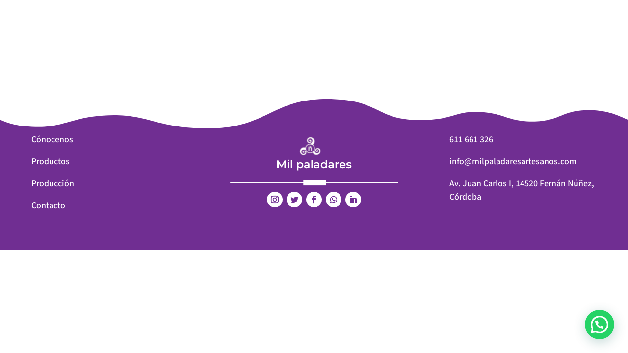

--- FILE ---
content_type: image/svg+xml
request_url: https://milpaladaresartesanos.com/wp-content/uploads/2023/06/Group-38.svg
body_size: -117
content:
<svg width="477" height="16" viewBox="0 0 477 16" fill="none" xmlns="http://www.w3.org/2000/svg">
<line y1="7.98877" x2="477" y2="7.98877" stroke="white" stroke-width="3"/>
<rect x="208" y="0.48877" width="65" height="15" fill="white"/>
</svg>


--- FILE ---
content_type: image/svg+xml
request_url: https://milpaladaresartesanos.com/wp-content/uploads/2023/06/Group-39.svg
body_size: 191300
content:
<svg width="288" height="158" viewBox="0 0 288 158" fill="none" xmlns="http://www.w3.org/2000/svg" xmlns:xlink="http://www.w3.org/1999/xlink">
<path d="M30.954 134.489L30.912 115.001L21.252 131.129H18.816L9.156 115.253V134.489H3.948V105.089H8.442L20.118 124.577L31.584 105.089H36.078L36.12 134.489H30.954ZM43.5573 112.061H48.8073V134.489H43.5573V112.061ZM46.2033 108.365C45.2513 108.365 44.4533 108.071 43.8093 107.483C43.1653 106.867 42.8433 106.111 42.8433 105.215C42.8433 104.319 43.1653 103.577 43.8093 102.989C44.4533 102.373 45.2513 102.065 46.2033 102.065C47.1553 102.065 47.9533 102.359 48.5973 102.947C49.2413 103.507 49.5633 104.221 49.5633 105.089C49.5633 106.013 49.2413 106.797 48.5973 107.441C47.9813 108.057 47.1833 108.365 46.2033 108.365ZM55.6979 103.325H60.9479V134.489H55.6979V103.325ZM91.878 111.809C94.062 111.809 96.008 112.285 97.716 113.237C99.452 114.189 100.81 115.533 101.79 117.269C102.77 119.005 103.26 121.007 103.26 123.275C103.26 125.543 102.77 127.559 101.79 129.323C100.81 131.059 99.452 132.403 97.716 133.355C96.008 134.307 94.062 134.783 91.878 134.783C88.854 134.783 86.46 133.775 84.696 131.759V142.637H79.446V112.061H84.444V115.001C85.312 113.937 86.376 113.139 87.636 112.607C88.924 112.075 90.338 111.809 91.878 111.809ZM91.29 130.289C93.222 130.289 94.804 129.645 96.036 128.357C97.296 127.069 97.926 125.375 97.926 123.275C97.926 121.175 97.296 119.481 96.036 118.193C94.804 116.905 93.222 116.261 91.29 116.261C90.03 116.261 88.896 116.555 87.888 117.143C86.88 117.703 86.082 118.515 85.494 119.579C84.906 120.643 84.612 121.875 84.612 123.275C84.612 124.675 84.906 125.907 85.494 126.971C86.082 128.035 86.88 128.861 87.888 129.449C88.896 130.009 90.03 130.289 91.29 130.289ZM116.52 111.809C119.824 111.809 122.344 112.607 124.08 114.203C125.844 115.771 126.726 118.151 126.726 121.343V134.489H121.77V131.759C121.126 132.739 120.202 133.495 118.998 134.027C117.822 134.531 116.394 134.783 114.714 134.783C113.034 134.783 111.564 134.503 110.304 133.943C109.044 133.355 108.064 132.557 107.364 131.549C106.692 130.513 106.356 129.351 106.356 128.063C106.356 126.047 107.098 124.437 108.582 123.233C110.094 122.001 112.46 121.385 115.68 121.385H121.476V121.049C121.476 119.481 121 118.277 120.048 117.437C119.124 116.597 117.738 116.177 115.89 116.177C114.63 116.177 113.384 116.373 112.152 116.765C110.948 117.157 109.926 117.703 109.086 118.403L107.028 114.581C108.204 113.685 109.618 112.999 111.27 112.523C112.922 112.047 114.672 111.809 116.52 111.809ZM115.806 130.961C117.122 130.961 118.284 130.667 119.292 130.079C120.328 129.463 121.056 128.595 121.476 127.475V124.871H116.058C113.034 124.871 111.522 125.865 111.522 127.853C111.522 128.805 111.9 129.561 112.656 130.121C113.412 130.681 114.462 130.961 115.806 130.961ZM133.464 103.325H138.714V134.489H133.464V103.325ZM154.172 111.809C157.476 111.809 159.996 112.607 161.732 114.203C163.496 115.771 164.378 118.151 164.378 121.343V134.489H159.422V131.759C158.778 132.739 157.854 133.495 156.65 134.027C155.474 134.531 154.046 134.783 152.366 134.783C150.686 134.783 149.216 134.503 147.956 133.943C146.696 133.355 145.716 132.557 145.016 131.549C144.344 130.513 144.008 129.351 144.008 128.063C144.008 126.047 144.75 124.437 146.234 123.233C147.746 122.001 150.112 121.385 153.332 121.385H159.128V121.049C159.128 119.481 158.652 118.277 157.7 117.437C156.776 116.597 155.39 116.177 153.542 116.177C152.282 116.177 151.036 116.373 149.804 116.765C148.6 117.157 147.578 117.703 146.738 118.403L144.68 114.581C145.856 113.685 147.27 112.999 148.922 112.523C150.574 112.047 152.324 111.809 154.172 111.809ZM153.458 130.961C154.774 130.961 155.936 130.667 156.944 130.079C157.98 129.463 158.708 128.595 159.128 127.475V124.871H153.71C150.686 124.871 149.174 125.865 149.174 127.853C149.174 128.805 149.552 129.561 150.308 130.121C151.064 130.681 152.114 130.961 153.458 130.961ZM193.287 103.325V134.489H188.247V131.591C187.379 132.655 186.301 133.453 185.013 133.985C183.753 134.517 182.353 134.783 180.813 134.783C178.657 134.783 176.711 134.307 174.975 133.355C173.267 132.403 171.923 131.059 170.943 129.323C169.963 127.559 169.473 125.543 169.473 123.275C169.473 121.007 169.963 119.005 170.943 117.269C171.923 115.533 173.267 114.189 174.975 113.237C176.711 112.285 178.657 111.809 180.813 111.809C182.297 111.809 183.655 112.061 184.887 112.565C186.119 113.069 187.169 113.825 188.037 114.833V103.325H193.287ZM181.443 130.289C182.703 130.289 183.837 130.009 184.845 129.449C185.853 128.861 186.651 128.035 187.239 126.971C187.827 125.907 188.121 124.675 188.121 123.275C188.121 121.875 187.827 120.643 187.239 119.579C186.651 118.515 185.853 117.703 184.845 117.143C183.837 116.555 182.703 116.261 181.443 116.261C180.183 116.261 179.049 116.555 178.041 117.143C177.033 117.703 176.235 118.515 175.647 119.579C175.059 120.643 174.765 121.875 174.765 123.275C174.765 124.675 175.059 125.907 175.647 126.971C176.235 128.035 177.033 128.861 178.041 129.449C179.049 130.009 180.183 130.289 181.443 130.289ZM208.723 111.809C212.027 111.809 214.547 112.607 216.283 114.203C218.047 115.771 218.929 118.151 218.929 121.343V134.489H213.973V131.759C213.329 132.739 212.405 133.495 211.201 134.027C210.025 134.531 208.597 134.783 206.917 134.783C205.237 134.783 203.767 134.503 202.507 133.943C201.247 133.355 200.267 132.557 199.567 131.549C198.895 130.513 198.559 129.351 198.559 128.063C198.559 126.047 199.301 124.437 200.785 123.233C202.297 122.001 204.663 121.385 207.883 121.385H213.679V121.049C213.679 119.481 213.203 118.277 212.251 117.437C211.327 116.597 209.941 116.177 208.093 116.177C206.833 116.177 205.587 116.373 204.355 116.765C203.151 117.157 202.129 117.703 201.289 118.403L199.231 114.581C200.407 113.685 201.821 112.999 203.473 112.523C205.125 112.047 206.875 111.809 208.723 111.809ZM208.009 130.961C209.325 130.961 210.487 130.667 211.495 130.079C212.531 129.463 213.259 128.595 213.679 127.475V124.871H208.261C205.237 124.871 203.725 125.865 203.725 127.853C203.725 128.805 204.103 129.561 204.859 130.121C205.615 130.681 206.665 130.961 208.009 130.961ZM230.665 115.337C232.177 112.985 234.837 111.809 238.645 111.809V116.807C238.197 116.723 237.791 116.681 237.427 116.681C235.383 116.681 233.787 117.283 232.639 118.487C231.491 119.663 230.917 121.371 230.917 123.611V134.489H225.667V112.061H230.665V115.337ZM263.977 123.401C263.977 123.765 263.949 124.283 263.893 124.955H246.295C246.603 126.607 247.401 127.923 248.689 128.903C250.005 129.855 251.629 130.331 253.561 130.331C256.025 130.331 258.055 129.519 259.651 127.895L262.465 131.129C261.457 132.333 260.183 133.243 258.643 133.859C257.103 134.475 255.367 134.783 253.435 134.783C250.971 134.783 248.801 134.293 246.925 133.313C245.049 132.333 243.593 130.975 242.557 129.239C241.549 127.475 241.045 125.487 241.045 123.275C241.045 121.091 241.535 119.131 242.515 117.395C243.523 115.631 244.909 114.259 246.673 113.279C248.437 112.299 250.425 111.809 252.637 111.809C254.821 111.809 256.767 112.299 258.475 113.279C260.211 114.231 261.555 115.589 262.507 117.353C263.487 119.089 263.977 121.105 263.977 123.401ZM252.637 116.009C250.957 116.009 249.529 116.513 248.353 117.521C247.205 118.501 246.505 119.817 246.253 121.469H258.979C258.755 119.845 258.069 118.529 256.921 117.521C255.773 116.513 254.345 116.009 252.637 116.009ZM275.95 134.783C274.13 134.783 272.352 134.545 270.616 134.069C268.88 133.593 267.494 132.991 266.458 132.263L268.474 128.273C269.482 128.945 270.686 129.491 272.086 129.911C273.514 130.303 274.914 130.499 276.286 130.499C279.422 130.499 280.99 129.673 280.99 128.021C280.99 127.237 280.584 126.691 279.772 126.383C278.988 126.075 277.714 125.781 275.95 125.501C274.102 125.221 272.59 124.899 271.414 124.535C270.266 124.171 269.258 123.541 268.39 122.645C267.55 121.721 267.13 120.447 267.13 118.823C267.13 116.695 268.012 115.001 269.776 113.741C271.568 112.453 273.976 111.809 277 111.809C278.54 111.809 280.08 111.991 281.62 112.355C283.16 112.691 284.42 113.153 285.4 113.741L283.384 117.731C281.48 116.611 279.338 116.051 276.958 116.051C275.418 116.051 274.242 116.289 273.43 116.765C272.646 117.213 272.254 117.815 272.254 118.571C272.254 119.411 272.674 120.013 273.514 120.377C274.382 120.713 275.712 121.035 277.504 121.343C279.296 121.623 280.766 121.945 281.914 122.309C283.062 122.673 284.042 123.289 284.854 124.157C285.694 125.025 286.114 126.257 286.114 127.853C286.114 129.953 285.204 131.633 283.384 132.893C281.564 134.153 279.086 134.783 275.95 134.783Z" fill="white"/>
<rect x="74" y="0.48877" width="111" height="111" fill="url(#pattern0)"/>
<defs>
<pattern id="pattern0" patternContentUnits="objectBoundingBox" width="1" height="1">
<use xlink:href="#image0_6_23" transform="scale(0.000925926)"/>
</pattern>
<image id="image0_6_23" width="1080" height="1080" xlink:href="[data-uri]"/>
</defs>
</svg>
